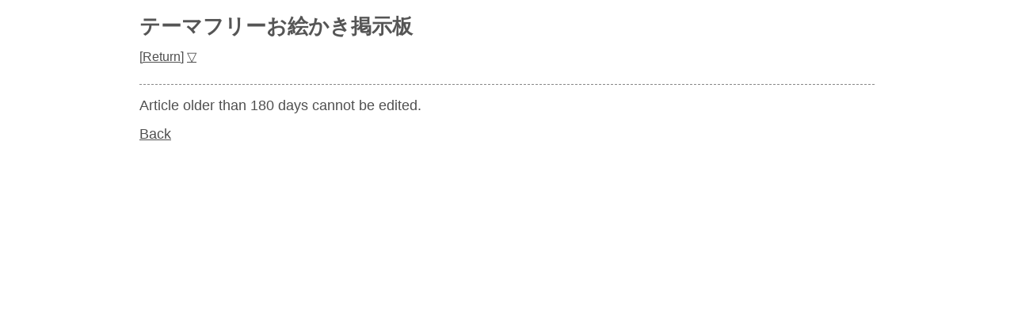

--- FILE ---
content_type: text/html; charset=UTF-8
request_url: https://paintbbs.sakura.ne.jp/oeb/cgi/free/?mode=to_continue&id=1684983645448590&no=2335
body_size: 1353
content:
<!DOCTYPE html>
<html
>
<head>
	<meta charset="UTF-8">
	<meta http-equiv="X-UA-Compatible" content="IE=edge">
	<link rel="index" href="https://paintbbs.sakura.ne.jp/">
<!-- Global site tag (gtag.js) - Google Analytics -->
<link rel="preconnect" href="//www.googletagmanager.com">
<link rel="preload" as="script" href="https://www.googletagmanager.com/gtag/js?id=G-5V5FT8D727">
<script>
	window.addEventListener('DOMContentLoaded', (event) => {	
	let ad = document.createElement('script');
	ad.async = true;
	ad.src = 'https://www.googletagmanager.com/gtag/js?id=G-5V5FT8D727';
	let scAd = document.getElementsByTagName('script')[0];
	scAd.parentNode.insertBefore(ad, scAd);

	window.dataLayer = window.dataLayer || [];
	function gtag(){dataLayer.push(arguments);}
	gtag('js', new Date());

	gtag('config', 'G-5V5FT8D727');

});
</script>
	<meta name="viewport" content="width=device-width, initial-scale=1.0">
	<link rel="stylesheet" href="../template/basic/index.css?lot.20260116.2">
	<title>テーマフリーお絵かき掲示板 - Petit Note</title> 
</head>
<body>
	<div class="container">
	<h1 class="title"><a href="./">テーマフリーお絵かき掲示板</a></h1>
	<nav class="menu_wrap" >
		<span>[<a href="./">Return</a>]
		<a href="#bottom">▽</a></span>
		</nav>
			<hr>
<div class="error">
Article older than 180 days cannot be edited.<br>
<a href="#" onClick="javascript:window.history.back(-1);return false;" rel="nofollow">Back</a>
</div>
</div>
</body>
</html>
